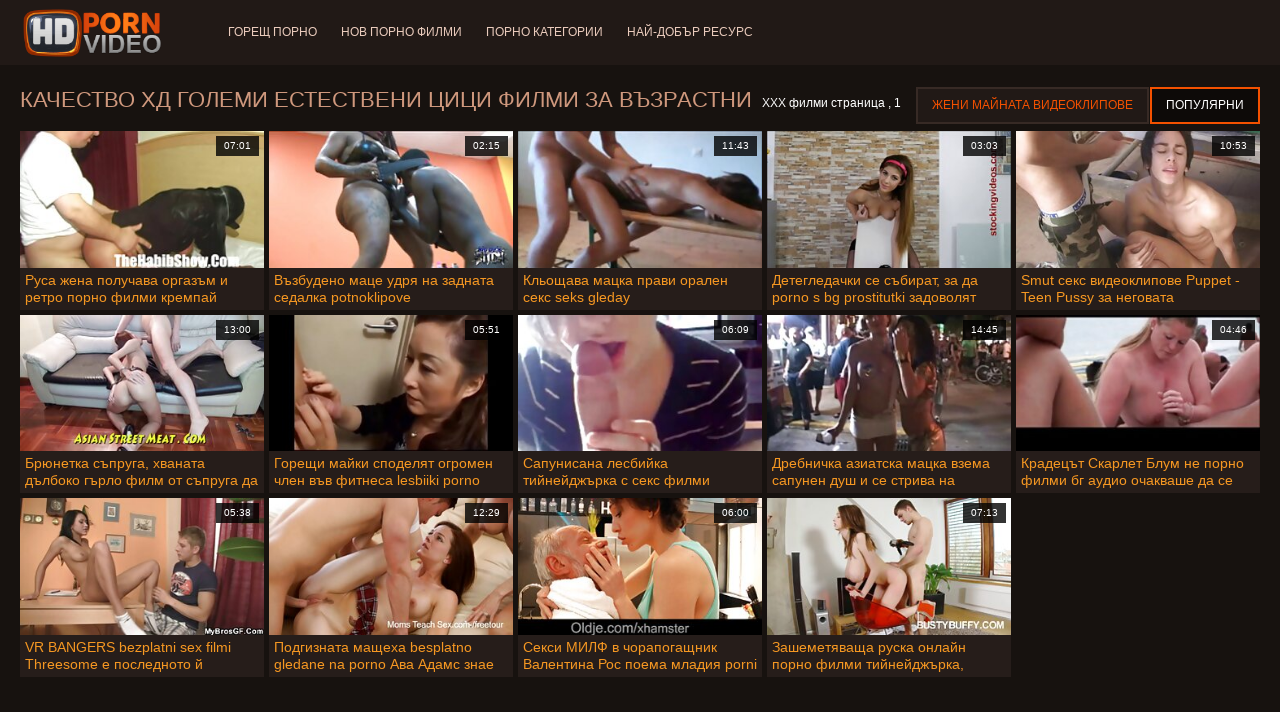

--- FILE ---
content_type: text/html; charset=UTF-8
request_url: https://bg.haarigevotzen.com/category/big%2Bnatural%2Btits
body_size: 8340
content:
<!doctype html>
<html lang="bg">
<head>
<meta charset="UTF-8">

<meta name="referrer" content="origin">
<title>Отлично  Големи естествени цици Възрастни клипове - ХД качество порно филм  </title>
<meta content="Невероятно секси жена са в очакване на секси жени на най-добрите удивителни  Големи естествени цици Порно Видео майната им във всички възможни курви дупки: задник, анален, шибан, стар, Задник, Хардкор, бръснат. " name="description">
<meta name="viewport" content="width=device-width">

<meta content="always" name="referrer">

<link rel="apple-touch-icon" sizes="180x180" href="/files/apple-touch-icon.png">
<link rel="icon" type="image/png" sizes="32x32" href="/files/favicon-32x32.png">
<link rel="icon" type="image/png" sizes="16x16" href="/files/favicon-16x16.png">
<link rel="icon" type="image/png" sizes="16x16" href="/files/favicon.ico">
<link rel="mask-icon" href="/files/safari-pinned-tab.svg" color="#1a1511">
<meta name="apple-mobile-web-app-title" content="Най-добър порно ">
<meta name="application-name" content="Най-добър порно ">
<meta name="msapplication-TileColor" content="#1a1511">
<meta name="theme-color" content="#1a1511">
 <base target="_blank">


<style type="text/css">
small{color:#FFF !important;}
body{overflow-x:hidden}.lang-li li,.lang-li ul{list-style:outside none none;padding:0;margin:0}.btn{appearance:none;text-decoration:none;max-width:100%;text-align:center;position:relative;display:inline-block;box-sizing:border-box;height:37px;background-color:#211916;text-transform:uppercase;color:#f45100;font:400 12px/33px Tahoma,Arial,sans-serif;padding:0 14px;border:2px solid #372a25}.title>a{appearance:none;display:inline-block;overflow:hidden;text-overflow:ellipsis;white-space:nowrap;color:#ec552b;font-family:Tahoma,Arial,sans-serif;font-size:14px;font-weight:400;line-height:30px;height:33px;background-color:#211917;position:relative;padding:0 16px;box-sizing:border-box;border:solid 1px #211917;border-radius:16px}*{outline:0!important}a,body,div,h2,h3,html,img,li,p,small,span,ul{margin:0;padding:0}html{height:100%;font-size:62.5%;width:100%;max-width:100%}body{font:400 12px Tahoma,Arial,sans-serif;color:#c8b4a8;background:#17120f;min-width:320px;position:relative;height:auto!important;height:100%;min-height:100%;text-size-adjust:100%}img{border:none}a{color:#f45100;text-decoration:none}p{margin-bottom:15px}h2,h3{font:400 30px/1.2 Tahoma,Arial,sans-serif;color:#c8b4a8;margin-bottom:15px}h3{font-size:14px}ul{padding-left:30px;margin-bottom:15px}ul li{list-style:disc outside}
.lang_fi{background-position:-52px -40px}.lang_fr{background-position:-78px 0}.lang_he{background-position:-78px -20px}.lang_hi{background-position:-78px -40px}.lang_hu{background-position:0 -60px}.lang_id{background-position:-26px -60px}.lang_it{background-position:-52px -60px}.lang_ja{background-position:-78px -60px}.lang_ko{background-position:0 -80px}.lang_ms{background-position:-26px -80px}.lang_nb{background-position:-52px -80px}.lang_nl{background-position:-78px -80px}.lang_pl{background-position:-104px 0}.lang_pt{background-position:-104px -20px}.lang_ro{background-position:-104px -40px}.lang_ru{background-position:-104px -60px}.lang_sk{background-position:-104px -80px}.lang_sl{background-position:0 -100px}.lang_sr{background-position:-26px -100px}.lang_sv{background-position:-52px -100px}.lang_th{background-position:-78px -100px}.lang_tr{background-position:-104px -100px}.lang_zh{background-position:-130px 0}.head{width:100%;max-width:100%;background-color:#211916;margin-bottom:12px}header{width:100%;max-width:1560px;margin:0 auto;box-sizing:border-box;display:flex;flex-wrap:nowrap;flex-direction:row;justify-content:flex-start;align-items:center;align-content:stretch;position:relative;z-index:200;padding:3px 20px}@media (max-width:1023px){header{padding:20px}}@media (max-width:767px){header{flex-wrap:wrap;padding:10px}}header>*{min-width:0;max-width:100%}.logo{display:block;margin-right:27px}.logo:before{content:'';display:block;float:left;margin-right:7px}.logo,.navbtn,nav{flex-shrink:0;flex-grow:0}nav{order:30;display:flex;flex-wrap:nowrap;flex-direction:row;justify-content:flex-start;align-items:center;align-content:stretch;padding:0;margin:-3px 0 -3px 30px;min-height:65px;box-sizing:border-box}nav a{display:block;flex-shrink:0;flex-grow:0;min-width:0;color:#eacbbc;font-size:12px;font-weight:400;line-height:57px;text-transform:uppercase;position:relative;padding:4px 0;margin:0 24px 0 0}nav a:before{position:absolute;left:0;right:0;bottom:0;height:4px;background-color:#f45100;content:'';transform:translateY(-20px);opacity:0}nav a:last-child{margin-right:0}nav a.a{color:#f45100}nav a.a:before{opacity:1;transform:none}@media (max-width:1023px){nav{min-height:0;max-height:0;padding:0 20px;flex-direction:column;position:absolute;left:0;margin:-20px 0 0;top:100%;width:100%;align-items:flex-start;overflow:hidden;z-index:20;background-color:#211916!important}nav a{margin:0;text-align:left;padding:0;line-height:3.17;border:none;background:0 0!important;box-shadow:none;align-self:stretch}}@media (max-width:767px){nav{margin:-10px 0 0;padding:0 10px}}#nbtn{display:none}.navbtn{display:none;margin:0 10px 0 20px;order:10;width:18px;height:13px;box-sizing:border-box;border-top:solid 1px #f59722;border-bottom:solid 1px #f59722;position:relative}.navbtn:before{content:'';position:absolute;left:0;right:0;top:5px;border-top:solid 1px #f59722}.navbtn:after{position:absolute;content:'';width:40px;height:40px;right:50%;bottom:50%;transform:translate(50%,50%)}@media (max-width:1023px){.navbtn{display:block}}.search{flex-shrink:1;flex-grow:1;display:flex;flex-wrap:nowrap;flex-direction:row;justify-content:flex-start;align-items:stretch;align-content:stretch;box-sizing:border-box;width:100%;margin-left:auto;position:relative}.search>*{min-width:0;display:block;box-sizing:border-box;margin:0}.search>input[type=text]{appearance:none;flex-shrink:1;flex-grow:1;box-sizing:border-box;height:43px;border:none;border-radius:20px;background-color:#423632;padding:0 64px 0 24px;color:#bdafaa;font-family:Tahoma,Arial,sans-serif;font-size:14px;font-weight:400}.search>[type=submit]{appearance:none;flex-shrink:0;flex-grow:0;width:63px;height:43px;right:0;top:0;border:none;background:0 0;box-sizing:border-box;margin:0;padding:0;position:absolute}
@media (max-width:767px){.search{max-width:100%;width:100%;order:20;margin-top:10px}.search>input[type=text]{padding-left:12px}}.heat{display:flex;flex-wrap:nowrap;flex-direction:row;justify-content:flex-start;align-items:flex-start;align-content:stretch;box-sizing:border-box;margin-bottom:3px;width:100%}@media (max-width:479px){.heat{flex-direction:column}}.t{flex-shrink:1;flex-grow:0;min-width:0;display:block;margin-right:auto;padding:0 6px 4px 0;max-width:100%;position:relative;word-wrap:break-word;box-sizing:border-box;overflow:hidden}@media (max-width:479px){.t{margin-bottom:4px}}.t *{display:inline;text-transform:uppercase}.title-h{margin-right:4px}.title-h,.title-h *{color:#cf987d;font-size:22px;font-weight:400}@media (max-width:767px){.title-h,.title-h *{font-size:18px}}.t small{text-transform:none;color:#856a5c;font-size:12px}.btns{flex-shrink:0;flex-grow:0;min-width:0;display:flex;flex-wrap:wrap;flex-direction:row;justify-content:flex-start;align-items:center;align-content:stretch;align-self:flex-end;padding-bottom:3px}@media (max-width:479px){.btns{width:100%}}.btns>*{flex-shrink:0;flex-grow:0;min-width:0;display:block;max-width:100%}.btns>.btn{margin:0 0 1px}.th-wrap{width:100%;position:relative;margin-bottom:32px;box-sizing:border-box}.thumbs{display:flex;flex-wrap:wrap;flex-direction:row;justify-content:flex-start;align-items:stretch;align-content:stretch;margin-right:-5px}.th-i{flex-shrink:0;flex-grow:0;min-width:0;box-sizing:border-box;position:relative;width:calc(20% + -5px);margin-right:5px;margin-bottom:5px;z-index:10;display:flex;flex-wrap:nowrap;flex-direction:column;justify-content:flex-start;align-items:stretch;align-content:stretch}@media (max-width:1565px){.th-i{width:calc(20% + -5px)}}@media (max-width:1260px){.th-i{width:calc(25% + -5px)}}@media (max-width:955px){.th-i{width:calc(33.33333% + -5px)}}@media (max-width:650px){.th-i{width:calc(50% + -5px)}}@media (max-width:345px){.th-i{width:calc(100% + -5px)}}.th-i>a{flex-shrink:0;flex-grow:1;position:relative;width:100%;display:flex;flex-wrap:nowrap;flex-direction:column;justify-content:flex-start;align-items:stretch;align-content:stretch}.th-i>a>i{flex-shrink:0;flex-grow:0;will-change:transform;min-height:0;min-width:0;display:block;position:relative;width:100%;box-sizing:border-box}.th-i>a>i:before{display:block;content:'';padding-top:56%}.th-i>a>i img{height:100%;-o-object-fit:cover;object-fit:cover;-o-object-position:center;object-position:center}.th-i img{display:block;position:absolute;left:0;top:0;width:100%}.th-i h3{flex-shrink:0;flex-grow:0;max-width:100%;box-sizing:border-box;padding:0 5px;margin:0;text-transform:uppercase;font-weight:400;overflow:hidden;text-overflow:ellipsis;white-space:nowrap;color:#eacbbc;font-size:14px;line-height:28px;background-color:#312621}.th-i u{text-decoration:none;font-size:10px;line-height:1;color:#fff;position:absolute;right:5px;top:5px;padding:5px 8px;background-color:rgba(0,0,0,.8)}.text{margin:32px 0;color:#c8b4a8;font-size:16px;line-height:1.5}@media (max-width:767px){.text{font-size:16px}}.text>:last-child{margin-bottom:0}.heat+.text{margin-top:0}footer{display:block;width:100%;background-color:#211916}.footer{display:flex;flex-wrap:nowrap;justify-content:flex-start;align-content:stretch;flex-direction:row;align-items:center;width:100%;max-width:1560px;margin:auto auto 0;box-sizing:border-box;text-align:left;padding:10px 20px}@media (max-width:767px){.footer{padding:5px 10px;flex-direction:column}}.footer>*{flex-shrink:0;flex-grow:0;min-width:0;display:block}.footer-logo{margin:0 10px 10px 0}.footer-tx{flex-shrink:1;align-self:center;color:#c8b4a8;font-size:14px;line-height:1.5;margin-bottom:0}.footer-tx a{color:#f45100}.title{display:flex;flex-wrap:wrap;flex-direction:row;justify-content:flex-start;align-items:stretch;align-content:stretch;margin:0 0 32px}.title>a{flex-shrink:0;flex-grow:0;min-width:0;max-width:calc(100% - 2px);display:block;margin:0 2px 2px 0}.lang-wr{margin-left:60px;color:#c8b4a8;font-family:Tahoma,Arial,sans-serif;font-size:10px;font-weight:400;line-height:20px;text-transform:uppercase;z-index:20;order:40;flex-shrink:0;flex-grow:0}@media (max-width:1023px){.lang-wr{margin-left:20px;order:9}}@media (max-width:767px){.lang-wr{margin-left:auto}}.lang-lab{display:block;position:relative;padding-right:10px;white-space:nowrap;min-width:20px}.lang-lab .flag{display:block;float:left;margin:1px 4px 0 0}.lang-lab:after{content:'';position:absolute;width:6px;height:6px;right:0;top:50%;margin-top:-3px}@media (max-width:1023px){.lang-lab{text-indent:-99in}}.lang-li{position:absolute;right:0;top:100%;background-color:#211916;max-width:100%;width:560px;box-sizing:border-box;padding:0 10px;max-height:0;overflow:hidden;transform:translateY(1px)}.lang-li ul{column-width:120px;column-gap:20px;font-size:0;line-height:0}.lang-li li{position:relative;overflow:hidden;display:inline-block;width:100%;font-size:10px;line-height:20px;padding:2px 0}.lang-li li .flag{float:left;margin:1px 4px 0 0}.lang-li li a{color:#c8b4a8}.lang-wr #lang-check{position:absolute;left:-99in;top:-99in}.lika{display:flex;flex-wrap:wrap;flex-direction:row;justify-content:center;align-items:center;align-content:center;margin:10px 0;max-width:100%}.lika>:not(script){flex-shrink:0;flex-grow:0;min-width:0;display:block;margin:10px;max-width:calc(100% - 20px)}.page-layout{width:100%;max-width:100%;min-height:100vh;display:flex;flex-wrap:nowrap;flex-direction:column;justify-content:flex-start;align-items:center;align-content:stretch}.page-layout>*{flex-shrink:0;flex-grow:0;min-width:0}.page-layout .paga{width:100%;max-width:1560px;margin:0 auto;box-sizing:border-box;padding:10px 20px 1px}@media (max-width:767px){.page-layout .paga{padding:10px 10px 1px}}.footer-logo,.logo:before{width:144px;height:54px;
background:url(/img/logo.png) no-repeat;background-size:contain}
</style>



<link href="/css/index1.css" rel="stylesheet" type="text/css">



<meta property="og:locale" content="bg"/>
<meta property="og:type" content="website"/>
<meta property="og:title" content="Отлично  Големи естествени цици Възрастни клипове - ХД качество порно филм  "/>
<meta property="og:description" content="Невероятно секси жена са в очакване на секси жени на най-добрите удивителни  Големи естествени цици Порно Видео майната им във всички възможни курви дупки: задник, анален, шибан, стар, Задник, Хардкор, бръснат. "/>
<meta property="og:url" content="https://bg.haarigevotzen.com/category/big+natural+tits/"/>
<meta property="og:site_name" content="Отлично  Големи естествени цици Възрастни клипове - ХД качество порно филм  "/>
<meta property="og:image" content="/img/hdpornvideo-poster.jpg"/>
<meta name="twitter:card" content="summary"/>
<meta name="twitter:description" content="Невероятно секси жена са в очакване на секси жени на най-добрите удивителни  Големи естествени цици Порно Видео майната им във всички възможни курви дупки: задник, анален, шибан, стар, Задник, Хардкор, бръснат. "/>
<meta name="twitter:title" content="Отлично  Големи естествени цици Възрастни клипове - ХД качество порно филм  "/>
<meta name="twitter:image" content="/img/hdpornvideo-poster.jpg"/>




</head>
<body>
<div class="page-layout">
<div class="head">
<header>
<a id='main_menu' href="/" title="Високо качество-секси горещ порно " class="logo"></a>
<input type="checkbox" id="nbtn">
<label class="navbtn" for="nbtn"></label>

<nav>
<a id="top_menu" href="/popular.html" title="Горещ порно ">Горещ порно </a>
<a id="new_menu" href="/newporn.html" title="Нов порно филми ">Нов порно филми </a>
<a id="cat_menu" href="/categoryall.html" title="Порно категории ">Порно категории </a>
<a id="channel_menu" href="/channels.html" title="Най-добър ресурс ">Най-добър ресурс </a>
</nav>


</header>
</div>
<div class="paga">
<div class="heat">
<div class="t">
<div class="title-h"><h1>Качество ХД  Големи естествени цици Филми за възрастни </h1></div><small>ХХХ филми страница ,  1</small>
</div>
 <div class="btns">
<a class="btn" title="Ново порно " href="/newporn.html">Жени Майната видеоклипове </a><a class="btn a" title="Възрастни ххх видеоклипове " href="/popular.html">Популярни </a>
</div>   
</div>
<div class="th-wrap">
<div class="thumbs">
<div class="th-i">
<a class="mo" href="/video/894/%D1%80%D1%83%D1%81%D0%B0-%D0%B6%D0%B5%D0%BD%D0%B0-%D0%BF%D0%BE%D0%BB%D1%83%D1%87%D0%B0%D0%B2%D0%B0-%D0%BE%D1%80%D0%B3%D0%B0%D0%B7%D1%8A%D0%BC-%D0%B8-%D1%80%D0%B5%D1%82%D1%80%D0%BE-%D0%BF%D0%BE%D1%80%D0%BD%D0%BE-%D1%84%D0%B8%D0%BB%D0%BC%D0%B8-%D0%BA%D1%80%D0%B5%D0%BC%D0%BF%D0%B0%D0%B9/" title="Руса жена получава оргазъм и ретро порно филми кремпай">
<i>
<img class="lazy" src="https://bg.haarigevotzen.com/media/thumbs/4/v00894.jpg?1663771594" data-src="https://bg.haarigevotzen.com/media/thumbs/4/v00894.jpg?1663771594" alt="Руса жена получава оргазъм и ретро порно филми кремпай"/>
</i>
<u>07:01</u>
<p>Руса жена получава оргазъм и ретро порно филми кремпай</p>
</a>
</div>
							
<div class="th-i">
<a class="mo" href="/video/6962/%D0%B2%D1%8A%D0%B7%D0%B1%D1%83%D0%B4%D0%B5%D0%BD%D0%BE-%D0%BC%D0%B0%D1%86%D0%B5-%D1%83%D0%B4%D1%80%D1%8F-%D0%BD%D0%B0-%D0%B7%D0%B0%D0%B4%D0%BD%D0%B0%D1%82%D0%B0-%D1%81%D0%B5%D0%B4%D0%B0%D0%BB%D0%BA%D0%B0-potnoklipove/" title="Възбудено маце удря на задната седалка potnoklipove">
<i>
<img class="lazy" src="https://bg.haarigevotzen.com/media/thumbs/2/v06962.jpg?1664072357" data-src="https://bg.haarigevotzen.com/media/thumbs/2/v06962.jpg?1664072357" alt="Възбудено маце удря на задната седалка potnoklipove"/>
</i>
<u>02:15</u>
<p>Възбудено маце удря на задната седалка potnoklipove</p>
</a>
</div>
							
<div class="th-i">
<a class="mo" href="https://bg.haarigevotzen.com/link.php" title="Кльощава мацка прави орален секс seks gleday">
<i>
<img class="lazy" src="https://bg.haarigevotzen.com/media/thumbs/3/v01803.jpg?1665627643" data-src="https://bg.haarigevotzen.com/media/thumbs/3/v01803.jpg?1665627643" alt="Кльощава мацка прави орален секс seks gleday"/>
</i>
<u>11:43</u>
<p>Кльощава мацка прави орален секс seks gleday</p>
</a>
</div>
							
<div class="th-i">
<a class="mo" href="/video/3211/%D0%B4%D0%B5%D1%82%D0%B5%D0%B3%D0%BB%D0%B5%D0%B4%D0%B0%D1%87%D0%BA%D0%B8-%D1%81%D0%B5-%D1%81%D1%8A%D0%B1%D0%B8%D1%80%D0%B0%D1%82-%D0%B7%D0%B0-%D0%B4%D0%B0-porno-s-bg-prostitutki-%D0%B7%D0%B0%D0%B4%D0%BE%D0%B2%D0%BE%D0%BB%D1%8F%D1%82-%D0%BA%D0%BB%D0%B8%D0%B5%D0%BD%D1%82%D0%B0/" title="Детегледачки се събират, за да porno s bg prostitutki задоволят клиента">
<i>
<img class="lazy" src="https://bg.haarigevotzen.com/media/thumbs/1/v03211.jpg?1666408005" data-src="https://bg.haarigevotzen.com/media/thumbs/1/v03211.jpg?1666408005" alt="Детегледачки се събират, за да porno s bg prostitutki задоволят клиента"/>
</i>
<u>03:03</u>
<p>Детегледачки се събират, за да porno s bg prostitutki задоволят клиента</p>
</a>
</div>
							
<div class="th-i">
<a class="mo" href="https://bg.haarigevotzen.com/link.php" title="Smut секс видеоклипове Puppet - Teen Pussy за неговата компилация за последно хранене">
<i>
<img class="lazy" src="https://bg.haarigevotzen.com/media/thumbs/1/v00081.jpg?1664350652" data-src="https://bg.haarigevotzen.com/media/thumbs/1/v00081.jpg?1664350652" alt="Smut секс видеоклипове Puppet - Teen Pussy за неговата компилация за последно хранене"/>
</i>
<u>10:53</u>
<p>Smut секс видеоклипове Puppet - Teen Pussy за неговата компилация за последно хранене</p>
</a>
</div>
							
<div class="th-i">
<a class="mo" href="https://bg.haarigevotzen.com/link.php" title="Брюнетка съпруга, хваната дълбоко гърло филм от съпруга да чука голям черен член">
<i>
<img class="lazy" src="https://bg.haarigevotzen.com/media/thumbs/4/v00764.jpg?1664039240" data-src="https://bg.haarigevotzen.com/media/thumbs/4/v00764.jpg?1664039240" alt="Брюнетка съпруга, хваната дълбоко гърло филм от съпруга да чука голям черен член"/>
</i>
<u>13:00</u>
<p>Брюнетка съпруга, хваната дълбоко гърло филм от съпруга да чука голям черен член</p>
</a>
</div>
							
<div class="th-i">
<a class="mo" href="/video/3219/%D0%B3%D0%BE%D1%80%D0%B5%D1%89%D0%B8-%D0%BC%D0%B0%D0%B9%D0%BA%D0%B8-%D1%81%D0%BF%D0%BE%D0%B4%D0%B5%D0%BB%D1%8F%D1%82-%D0%BE%D0%B3%D1%80%D0%BE%D0%BC%D0%B5%D0%BD-%D1%87%D0%BB%D0%B5%D0%BD-%D0%B2%D1%8A%D0%B2-%D1%84%D0%B8%D1%82%D0%BD%D0%B5%D1%81%D0%B0-lesbiiki-porno/" title="Горещи майки споделят огромен член във фитнеса lesbiiki porno">
<i>
<img class="lazy" src="https://bg.haarigevotzen.com/media/thumbs/9/v03219.jpg?1666489838" data-src="https://bg.haarigevotzen.com/media/thumbs/9/v03219.jpg?1666489838" alt="Горещи майки споделят огромен член във фитнеса lesbiiki porno"/>
</i>
<u>05:51</u>
<p>Горещи майки споделят огромен член във фитнеса lesbiiki porno</p>
</a>
</div>
							
<div class="th-i">
<a class="mo" href="/video/3217/%D1%81%D0%B0%D0%BF%D1%83%D0%BD%D0%B8%D1%81%D0%B0%D0%BD%D0%B0-%D0%BB%D0%B5%D1%81%D0%B1%D0%B8%D0%B9%D0%BA%D0%B0-%D1%82%D0%B8%D0%B9%D0%BD%D0%B5%D0%B9%D0%B4%D0%B6%D1%8A%D1%80%D0%BA%D0%B0-%D1%81-%D1%81%D0%B5%D0%BA%D1%81-%D1%84%D0%B8%D0%BB%D0%BC%D0%B8-%D0%B1%D0%B5%D0%B7%D0%BF%D0%BB%D0%B0%D1%82%D0%BD%D0%BE-%D0%BD%D0%BE%D0%B6%D0%B8%D1%86%D0%B8/" title="Сапунисана лесбийка тийнейджърка с секс филми безплатно ножици">
<i>
<img class="lazy" src="https://bg.haarigevotzen.com/media/thumbs/7/v03217.jpg?1664671970" data-src="https://bg.haarigevotzen.com/media/thumbs/7/v03217.jpg?1664671970" alt="Сапунисана лесбийка тийнейджърка с секс филми безплатно ножици"/>
</i>
<u>06:09</u>
<p>Сапунисана лесбийка тийнейджърка с секс филми безплатно ножици</p>
</a>
</div>
							
<div class="th-i">
<a class="mo" href="/video/6966/%D0%B4%D1%80%D0%B5%D0%B1%D0%BD%D0%B8%D1%87%D0%BA%D0%B0-%D0%B0%D0%B7%D0%B8%D0%B0%D1%82%D1%81%D0%BA%D0%B0-%D0%BC%D0%B0%D1%86%D0%BA%D0%B0-%D0%B2%D0%B7%D0%B5%D0%BC%D0%B0-%D1%81%D0%B0%D0%BF%D1%83%D0%BD%D0%B5%D0%BD-%D0%B4%D1%83%D1%88-%D0%B8-%D1%81%D0%B5-%D1%81%D1%82%D1%80%D0%B8%D0%B2%D0%B0-%D0%BD%D0%B0-%D0%B3%D0%BE%D0%BB%D0%B5%D0%BC%D0%B8%D1%8F-%D1%82%D0%B2%D1%8A%D1%80%D0%B4-%D1%84%D1%80%D0%B5%D0%BD%D1%81%D0%BA%D0%B8-%D0%BF%D0%BE%D1%80%D0%BD%D0%BE-%D1%84%D0%B8%D0%BB%D0%BC%D0%B8-%D1%87%D0%BB%D0%B5%D0%BD/" title="Дребничка азиатска мацка взема сапунен душ и се стрива на големия твърд френски порно филми член">
<i>
<img class="lazy" src="https://bg.haarigevotzen.com/media/thumbs/6/v06966.jpg?1664395652" data-src="https://bg.haarigevotzen.com/media/thumbs/6/v06966.jpg?1664395652" alt="Дребничка азиатска мацка взема сапунен душ и се стрива на големия твърд френски порно филми член"/>
</i>
<u>14:45</u>
<p>Дребничка азиатска мацка взема сапунен душ и се стрива на големия твърд френски порно филми член</p>
</a>
</div>
							
<div class="th-i">
<a class="mo" href="/video/1156/%D0%BA%D1%80%D0%B0%D0%B4%D0%B5%D1%86%D1%8A%D1%82-%D1%81%D0%BA%D0%B0%D1%80%D0%BB%D0%B5%D1%82-%D0%B1%D0%BB%D1%83%D0%BC-%D0%BD%D0%B5-%D0%BF%D0%BE%D1%80%D0%BD%D0%BE-%D1%84%D0%B8%D0%BB%D0%BC%D0%B8-%D0%B1%D0%B3-%D0%B0%D1%83%D0%B4%D0%B8%D0%BE-%D0%BE%D1%87%D0%B0%D0%BA%D0%B2%D0%B0%D1%88%D0%B5-%D0%B4%D0%B0-%D1%81%D0%B5-%D0%BD%D0%B0%D1%81%D0%BB%D0%B0%D0%B4%D0%B8-%D0%BD%D0%B0-%D0%BD%D0%B0%D1%87%D0%B8%D0%BD%D0%B0-%D0%BF%D0%BE-%D0%BA%D0%BE%D0%B9%D1%82%D0%BE-%D0%BF%D0%B8%D1%87%D1%8A%D1%82-%D1%81%D0%B5-%D1%87%D1%83%D0%BA%D0%B0/" title="Крадецът Скарлет Блум не порно филми бг аудио очакваше да се наслади на начина, по който пичът се чука">
<i>
<img class="lazy" src="https://bg.haarigevotzen.com/media/thumbs/6/v01156.jpg?1663652718" data-src="https://bg.haarigevotzen.com/media/thumbs/6/v01156.jpg?1663652718" alt="Крадецът Скарлет Блум не порно филми бг аудио очакваше да се наслади на начина, по който пичът се чука"/>
</i>
<u>04:46</u>
<p>Крадецът Скарлет Блум не порно филми бг аудио очакваше да се наслади на начина, по който пичът се чука</p>
</a>
</div>
							
<div class="th-i">
<a class="mo" href="https://bg.haarigevotzen.com/link.php" title="VR BANGERS bezplatni sex filmi Threesome е последното й желание">
<i>
<img class="lazy" src="https://bg.haarigevotzen.com/media/thumbs/0/v03210.jpg?1664170583" data-src="https://bg.haarigevotzen.com/media/thumbs/0/v03210.jpg?1664170583" alt="VR BANGERS bezplatni sex filmi Threesome е последното й желание"/>
</i>
<u>05:38</u>
<p>VR BANGERS bezplatni sex filmi Threesome е последното й желание</p>
</a>
</div>
							
<div class="th-i">
<a class="mo" href="https://bg.haarigevotzen.com/link.php" title="Подгизната мащеха besplatno gledane na porno Ава Адамс знае по-добре">
<i>
<img class="lazy" src="https://bg.haarigevotzen.com/media/thumbs/5/v03215.jpg?1666742899" data-src="https://bg.haarigevotzen.com/media/thumbs/5/v03215.jpg?1666742899" alt="Подгизната мащеха besplatno gledane na porno Ава Адамс знае по-добре"/>
</i>
<u>12:29</u>
<p>Подгизната мащеха besplatno gledane na porno Ава Адамс знае по-добре</p>
</a>
</div>
							
<div class="th-i">
<a class="mo" href="https://bg.haarigevotzen.com/link.php" title="Секси МИЛФ в чорапогащник Валентина Рос поема младия porni klipove член">
<i>
<img class="lazy" src="https://bg.haarigevotzen.com/media/thumbs/8/v05828.jpg?1664593487" data-src="https://bg.haarigevotzen.com/media/thumbs/8/v05828.jpg?1664593487" alt="Секси МИЛФ в чорапогащник Валентина Рос поема младия porni klipove член"/>
</i>
<u>06:00</u>
<p>Секси МИЛФ в чорапогащник Валентина Рос поема младия porni klipove член</p>
</a>
</div>
							
<div class="th-i">
<a class="mo" href="/video/5854/%D0%B7%D0%B0%D1%88%D0%B5%D0%BC%D0%B5%D1%82%D1%8F%D0%B2%D0%B0%D1%89%D0%B0-%D1%80%D1%83%D1%81%D0%BA%D0%B0-%D0%BE%D0%BD%D0%BB%D0%B0%D0%B9%D0%BD-%D0%BF%D0%BE%D1%80%D0%BD%D0%BE-%D1%84%D0%B8%D0%BB%D0%BC%D0%B8-%D1%82%D0%B8%D0%B9%D0%BD%D0%B5%D0%B9%D0%B4%D0%B6%D1%8A%D1%80%D0%BA%D0%B0-%D0%BF%D1%80%D0%B5%D1%86%D0%B0%D0%BA%D0%B0%D0%BD%D0%B0-%D0%BE%D1%82-%D0%B4%D0%BE%D0%B2%D0%B5%D0%B4%D0%B5%D0%BD%D0%B8%D1%8F-%D1%81%D0%B8-%D0%B1%D1%80%D0%B0%D1%82-%D0%BD%D0%B0-%D0%BB%D0%B5%D0%B3%D0%BB%D0%BE%D1%82%D0%BE/" title="Зашеметяваща руска онлайн порно филми тийнейджърка, прецакана от доведения си брат на леглото">
<i>
<img class="lazy" src="https://bg.haarigevotzen.com/media/thumbs/4/v05854.jpg?1665449492" data-src="https://bg.haarigevotzen.com/media/thumbs/4/v05854.jpg?1665449492" alt="Зашеметяваща руска онлайн порно филми тийнейджърка, прецакана от доведения си брат на леглото"/>
</i>
<u>07:13</u>
<p>Зашеметяваща руска онлайн порно филми тийнейджърка, прецакана от доведения си брат на леглото</p>
</a>
</div>
							
</div></div>
	
    	<style>
a.button {
    box-shadow: 0 1px 2px rgb(0 0 0 / 30%);
    text-align: center;
        font-size: 16px;
    display: inline-block;
    background: #5a637;
    margin: 2;
    border-radius: 4px;
    min-width: 10px;
    border: 1px solid #ffff; 
    padding: 10px;
    color: #ec552b;
    cursor: pointer;
    line-height: 1;
    }
    a.button.current {
  
    background: #ec552b;
    text-align: center;
        font-size: 16px;
    display: inline-block;

    margin: 10 2px 4px;
    border-radius: 4px;
    min-width: 10px;
     box-shadow: 0 1px 2px rgb(0 0 0 / 30%); 
    padding: 10px;
    color: #fff;
    cursor: pointer;
        
    } 
    
    .paginator {    width: 100%;
    overflow: hidden;
    text-align: center;
    font-size: 0;
    padding: 10px 0 0 0;  }
    
    .paginator a {   color: #ec552b;
    text-decoration: none;}
    .paginator a:hover {   color: #ffff; 
     background:#ec552b;
    }
   

		</style>
    
    
   
<br>
<div class="t"><div class="ln_title"><div class="ln_name"><h2>Известен и най-големият невероятно   Готино Порно филми </h2></div></div></div>
<div class="text"><p></p></div>

<div class="text"><p>Невероятни секси пилета чакат дебели гадни бобър хейтъри от качествени филми  Големи естествени цици Горещо порно ги чука във всички възможни курвенски дупки: Чукане в задника, секси мадами, Стар, шибан, стар, Задник, Хардкор, бръснат. </p></div>

<div class="text"><p>Някои горещи момичета не знаят какво искат, докато не видят голям хуй да пулсира към тях и след това спират да играят трудно да се получат и да се пуснат в дива емоция и да стенат на качество на ХД   Порно филм : Майната в задника, Анален, секси жена, шибан, стар, Задник, Хардкор, бръснат. </p></div>

<br><br>

<div class="heat"><div class="t"><div class="title-h">Топ сайт онлайн </div>
</div></div>
<div class="th-wrap">
<div class="thumbs">
<div class="th-i"><a class="i" target="_blank" href="https://pornoklipove.org/" title="Порно клипове">

<u>pornoklipove.org</u>
<h3>Порно клипове</h3>
</a>
</div><div class="th-i"><a class="i" target="_blank" href="https://mk.filmserotiek.com/" title="Еротски филмови ">

<u>mk.filmserotiek.com</u>
<h3>Еротски филмови </h3>
</a>
</div><div class="th-i"><a class="i" target="_blank" href="https://bgporno.net/" title="Бг порно">

<u>bgporno.net</u>
<h3>Бг порно</h3>
</a>
</div><div class="th-i"><a class="i" target="_blank" href="https://bg.sexfilmpjesgratis.com/" title="Порно камери">

<u>bg.sexfilmpjesgratis.com</u>
<h3>Порно камери</h3>
</a>
</div><div class="th-i"><a class="i" target="_blank" href="https://bg.ingyenpornofilm.com/" title="Секс клипове">

<u>bg.ingyenpornofilm.com</u>
<h3>Секс клипове</h3>
</a>
</div><div class="th-i"><a class="i" target="_blank" href="https://bg.videolucahmelayu.net/" title="Бг порно">

<u>bg.videolucahmelayu.net</u>
<h3>Бг порно</h3>
</a>
</div><div class="th-i"><a class="i" target="_blank" href="https://bg.ilmaisporno.org/" title="xxx клипове">

<u>bg.ilmaisporno.org</u>
<h3>xxx клипове</h3>
</a>
</div><div class="th-i"><a class="i" target="_blank" href="https://mk.seksklipove.com/" title="Секси видеа">

<u>mk.seksklipove.com</u>
<h3>Секси видеа</h3>
</a>
</div><div class="th-i"><a class="i" target="_blank" href="https://bg.reifenackteweiber.com/" title="домашно порно">

<u>bg.reifenackteweiber.com</u>
<h3>домашно порно</h3>
</a>
</div><div class="th-i"><a class="i" target="_blank" href="https://mk.filmekxxx.com/" title="ХХХ видеа">

<u>mk.filmekxxx.com</u>
<h3>ХХХ видеа</h3>
</a>
</div>
</div>
</div>


</div>

<footer>
<div class="footer">
<a href="/" title="Отличен възрастен ХХХ филми " class="footer-logo"></a>
<div class="footer-tx">

<p>Порно филми авторско право â © 2022 Всички права запазени.  <span>свържете се с нас </span></p>
</div>
</div>
</footer>
</div>





</body>
</html>
